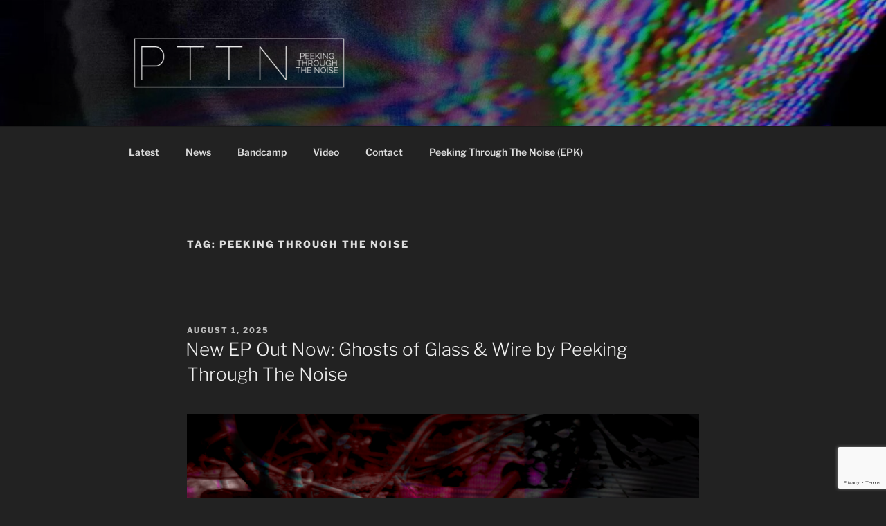

--- FILE ---
content_type: text/html; charset=utf-8
request_url: https://www.google.com/recaptcha/api2/anchor?ar=1&k=6Ldn5JkUAAAAAAxLvVOqo2RoYSmCpUPwDpy2J-Un&co=aHR0cHM6Ly9wdHRuLmJhbmQ6NDQz&hl=en&v=PoyoqOPhxBO7pBk68S4YbpHZ&size=invisible&anchor-ms=20000&execute-ms=30000&cb=lwpcf8t1hcaa
body_size: 48604
content:
<!DOCTYPE HTML><html dir="ltr" lang="en"><head><meta http-equiv="Content-Type" content="text/html; charset=UTF-8">
<meta http-equiv="X-UA-Compatible" content="IE=edge">
<title>reCAPTCHA</title>
<style type="text/css">
/* cyrillic-ext */
@font-face {
  font-family: 'Roboto';
  font-style: normal;
  font-weight: 400;
  font-stretch: 100%;
  src: url(//fonts.gstatic.com/s/roboto/v48/KFO7CnqEu92Fr1ME7kSn66aGLdTylUAMa3GUBHMdazTgWw.woff2) format('woff2');
  unicode-range: U+0460-052F, U+1C80-1C8A, U+20B4, U+2DE0-2DFF, U+A640-A69F, U+FE2E-FE2F;
}
/* cyrillic */
@font-face {
  font-family: 'Roboto';
  font-style: normal;
  font-weight: 400;
  font-stretch: 100%;
  src: url(//fonts.gstatic.com/s/roboto/v48/KFO7CnqEu92Fr1ME7kSn66aGLdTylUAMa3iUBHMdazTgWw.woff2) format('woff2');
  unicode-range: U+0301, U+0400-045F, U+0490-0491, U+04B0-04B1, U+2116;
}
/* greek-ext */
@font-face {
  font-family: 'Roboto';
  font-style: normal;
  font-weight: 400;
  font-stretch: 100%;
  src: url(//fonts.gstatic.com/s/roboto/v48/KFO7CnqEu92Fr1ME7kSn66aGLdTylUAMa3CUBHMdazTgWw.woff2) format('woff2');
  unicode-range: U+1F00-1FFF;
}
/* greek */
@font-face {
  font-family: 'Roboto';
  font-style: normal;
  font-weight: 400;
  font-stretch: 100%;
  src: url(//fonts.gstatic.com/s/roboto/v48/KFO7CnqEu92Fr1ME7kSn66aGLdTylUAMa3-UBHMdazTgWw.woff2) format('woff2');
  unicode-range: U+0370-0377, U+037A-037F, U+0384-038A, U+038C, U+038E-03A1, U+03A3-03FF;
}
/* math */
@font-face {
  font-family: 'Roboto';
  font-style: normal;
  font-weight: 400;
  font-stretch: 100%;
  src: url(//fonts.gstatic.com/s/roboto/v48/KFO7CnqEu92Fr1ME7kSn66aGLdTylUAMawCUBHMdazTgWw.woff2) format('woff2');
  unicode-range: U+0302-0303, U+0305, U+0307-0308, U+0310, U+0312, U+0315, U+031A, U+0326-0327, U+032C, U+032F-0330, U+0332-0333, U+0338, U+033A, U+0346, U+034D, U+0391-03A1, U+03A3-03A9, U+03B1-03C9, U+03D1, U+03D5-03D6, U+03F0-03F1, U+03F4-03F5, U+2016-2017, U+2034-2038, U+203C, U+2040, U+2043, U+2047, U+2050, U+2057, U+205F, U+2070-2071, U+2074-208E, U+2090-209C, U+20D0-20DC, U+20E1, U+20E5-20EF, U+2100-2112, U+2114-2115, U+2117-2121, U+2123-214F, U+2190, U+2192, U+2194-21AE, U+21B0-21E5, U+21F1-21F2, U+21F4-2211, U+2213-2214, U+2216-22FF, U+2308-230B, U+2310, U+2319, U+231C-2321, U+2336-237A, U+237C, U+2395, U+239B-23B7, U+23D0, U+23DC-23E1, U+2474-2475, U+25AF, U+25B3, U+25B7, U+25BD, U+25C1, U+25CA, U+25CC, U+25FB, U+266D-266F, U+27C0-27FF, U+2900-2AFF, U+2B0E-2B11, U+2B30-2B4C, U+2BFE, U+3030, U+FF5B, U+FF5D, U+1D400-1D7FF, U+1EE00-1EEFF;
}
/* symbols */
@font-face {
  font-family: 'Roboto';
  font-style: normal;
  font-weight: 400;
  font-stretch: 100%;
  src: url(//fonts.gstatic.com/s/roboto/v48/KFO7CnqEu92Fr1ME7kSn66aGLdTylUAMaxKUBHMdazTgWw.woff2) format('woff2');
  unicode-range: U+0001-000C, U+000E-001F, U+007F-009F, U+20DD-20E0, U+20E2-20E4, U+2150-218F, U+2190, U+2192, U+2194-2199, U+21AF, U+21E6-21F0, U+21F3, U+2218-2219, U+2299, U+22C4-22C6, U+2300-243F, U+2440-244A, U+2460-24FF, U+25A0-27BF, U+2800-28FF, U+2921-2922, U+2981, U+29BF, U+29EB, U+2B00-2BFF, U+4DC0-4DFF, U+FFF9-FFFB, U+10140-1018E, U+10190-1019C, U+101A0, U+101D0-101FD, U+102E0-102FB, U+10E60-10E7E, U+1D2C0-1D2D3, U+1D2E0-1D37F, U+1F000-1F0FF, U+1F100-1F1AD, U+1F1E6-1F1FF, U+1F30D-1F30F, U+1F315, U+1F31C, U+1F31E, U+1F320-1F32C, U+1F336, U+1F378, U+1F37D, U+1F382, U+1F393-1F39F, U+1F3A7-1F3A8, U+1F3AC-1F3AF, U+1F3C2, U+1F3C4-1F3C6, U+1F3CA-1F3CE, U+1F3D4-1F3E0, U+1F3ED, U+1F3F1-1F3F3, U+1F3F5-1F3F7, U+1F408, U+1F415, U+1F41F, U+1F426, U+1F43F, U+1F441-1F442, U+1F444, U+1F446-1F449, U+1F44C-1F44E, U+1F453, U+1F46A, U+1F47D, U+1F4A3, U+1F4B0, U+1F4B3, U+1F4B9, U+1F4BB, U+1F4BF, U+1F4C8-1F4CB, U+1F4D6, U+1F4DA, U+1F4DF, U+1F4E3-1F4E6, U+1F4EA-1F4ED, U+1F4F7, U+1F4F9-1F4FB, U+1F4FD-1F4FE, U+1F503, U+1F507-1F50B, U+1F50D, U+1F512-1F513, U+1F53E-1F54A, U+1F54F-1F5FA, U+1F610, U+1F650-1F67F, U+1F687, U+1F68D, U+1F691, U+1F694, U+1F698, U+1F6AD, U+1F6B2, U+1F6B9-1F6BA, U+1F6BC, U+1F6C6-1F6CF, U+1F6D3-1F6D7, U+1F6E0-1F6EA, U+1F6F0-1F6F3, U+1F6F7-1F6FC, U+1F700-1F7FF, U+1F800-1F80B, U+1F810-1F847, U+1F850-1F859, U+1F860-1F887, U+1F890-1F8AD, U+1F8B0-1F8BB, U+1F8C0-1F8C1, U+1F900-1F90B, U+1F93B, U+1F946, U+1F984, U+1F996, U+1F9E9, U+1FA00-1FA6F, U+1FA70-1FA7C, U+1FA80-1FA89, U+1FA8F-1FAC6, U+1FACE-1FADC, U+1FADF-1FAE9, U+1FAF0-1FAF8, U+1FB00-1FBFF;
}
/* vietnamese */
@font-face {
  font-family: 'Roboto';
  font-style: normal;
  font-weight: 400;
  font-stretch: 100%;
  src: url(//fonts.gstatic.com/s/roboto/v48/KFO7CnqEu92Fr1ME7kSn66aGLdTylUAMa3OUBHMdazTgWw.woff2) format('woff2');
  unicode-range: U+0102-0103, U+0110-0111, U+0128-0129, U+0168-0169, U+01A0-01A1, U+01AF-01B0, U+0300-0301, U+0303-0304, U+0308-0309, U+0323, U+0329, U+1EA0-1EF9, U+20AB;
}
/* latin-ext */
@font-face {
  font-family: 'Roboto';
  font-style: normal;
  font-weight: 400;
  font-stretch: 100%;
  src: url(//fonts.gstatic.com/s/roboto/v48/KFO7CnqEu92Fr1ME7kSn66aGLdTylUAMa3KUBHMdazTgWw.woff2) format('woff2');
  unicode-range: U+0100-02BA, U+02BD-02C5, U+02C7-02CC, U+02CE-02D7, U+02DD-02FF, U+0304, U+0308, U+0329, U+1D00-1DBF, U+1E00-1E9F, U+1EF2-1EFF, U+2020, U+20A0-20AB, U+20AD-20C0, U+2113, U+2C60-2C7F, U+A720-A7FF;
}
/* latin */
@font-face {
  font-family: 'Roboto';
  font-style: normal;
  font-weight: 400;
  font-stretch: 100%;
  src: url(//fonts.gstatic.com/s/roboto/v48/KFO7CnqEu92Fr1ME7kSn66aGLdTylUAMa3yUBHMdazQ.woff2) format('woff2');
  unicode-range: U+0000-00FF, U+0131, U+0152-0153, U+02BB-02BC, U+02C6, U+02DA, U+02DC, U+0304, U+0308, U+0329, U+2000-206F, U+20AC, U+2122, U+2191, U+2193, U+2212, U+2215, U+FEFF, U+FFFD;
}
/* cyrillic-ext */
@font-face {
  font-family: 'Roboto';
  font-style: normal;
  font-weight: 500;
  font-stretch: 100%;
  src: url(//fonts.gstatic.com/s/roboto/v48/KFO7CnqEu92Fr1ME7kSn66aGLdTylUAMa3GUBHMdazTgWw.woff2) format('woff2');
  unicode-range: U+0460-052F, U+1C80-1C8A, U+20B4, U+2DE0-2DFF, U+A640-A69F, U+FE2E-FE2F;
}
/* cyrillic */
@font-face {
  font-family: 'Roboto';
  font-style: normal;
  font-weight: 500;
  font-stretch: 100%;
  src: url(//fonts.gstatic.com/s/roboto/v48/KFO7CnqEu92Fr1ME7kSn66aGLdTylUAMa3iUBHMdazTgWw.woff2) format('woff2');
  unicode-range: U+0301, U+0400-045F, U+0490-0491, U+04B0-04B1, U+2116;
}
/* greek-ext */
@font-face {
  font-family: 'Roboto';
  font-style: normal;
  font-weight: 500;
  font-stretch: 100%;
  src: url(//fonts.gstatic.com/s/roboto/v48/KFO7CnqEu92Fr1ME7kSn66aGLdTylUAMa3CUBHMdazTgWw.woff2) format('woff2');
  unicode-range: U+1F00-1FFF;
}
/* greek */
@font-face {
  font-family: 'Roboto';
  font-style: normal;
  font-weight: 500;
  font-stretch: 100%;
  src: url(//fonts.gstatic.com/s/roboto/v48/KFO7CnqEu92Fr1ME7kSn66aGLdTylUAMa3-UBHMdazTgWw.woff2) format('woff2');
  unicode-range: U+0370-0377, U+037A-037F, U+0384-038A, U+038C, U+038E-03A1, U+03A3-03FF;
}
/* math */
@font-face {
  font-family: 'Roboto';
  font-style: normal;
  font-weight: 500;
  font-stretch: 100%;
  src: url(//fonts.gstatic.com/s/roboto/v48/KFO7CnqEu92Fr1ME7kSn66aGLdTylUAMawCUBHMdazTgWw.woff2) format('woff2');
  unicode-range: U+0302-0303, U+0305, U+0307-0308, U+0310, U+0312, U+0315, U+031A, U+0326-0327, U+032C, U+032F-0330, U+0332-0333, U+0338, U+033A, U+0346, U+034D, U+0391-03A1, U+03A3-03A9, U+03B1-03C9, U+03D1, U+03D5-03D6, U+03F0-03F1, U+03F4-03F5, U+2016-2017, U+2034-2038, U+203C, U+2040, U+2043, U+2047, U+2050, U+2057, U+205F, U+2070-2071, U+2074-208E, U+2090-209C, U+20D0-20DC, U+20E1, U+20E5-20EF, U+2100-2112, U+2114-2115, U+2117-2121, U+2123-214F, U+2190, U+2192, U+2194-21AE, U+21B0-21E5, U+21F1-21F2, U+21F4-2211, U+2213-2214, U+2216-22FF, U+2308-230B, U+2310, U+2319, U+231C-2321, U+2336-237A, U+237C, U+2395, U+239B-23B7, U+23D0, U+23DC-23E1, U+2474-2475, U+25AF, U+25B3, U+25B7, U+25BD, U+25C1, U+25CA, U+25CC, U+25FB, U+266D-266F, U+27C0-27FF, U+2900-2AFF, U+2B0E-2B11, U+2B30-2B4C, U+2BFE, U+3030, U+FF5B, U+FF5D, U+1D400-1D7FF, U+1EE00-1EEFF;
}
/* symbols */
@font-face {
  font-family: 'Roboto';
  font-style: normal;
  font-weight: 500;
  font-stretch: 100%;
  src: url(//fonts.gstatic.com/s/roboto/v48/KFO7CnqEu92Fr1ME7kSn66aGLdTylUAMaxKUBHMdazTgWw.woff2) format('woff2');
  unicode-range: U+0001-000C, U+000E-001F, U+007F-009F, U+20DD-20E0, U+20E2-20E4, U+2150-218F, U+2190, U+2192, U+2194-2199, U+21AF, U+21E6-21F0, U+21F3, U+2218-2219, U+2299, U+22C4-22C6, U+2300-243F, U+2440-244A, U+2460-24FF, U+25A0-27BF, U+2800-28FF, U+2921-2922, U+2981, U+29BF, U+29EB, U+2B00-2BFF, U+4DC0-4DFF, U+FFF9-FFFB, U+10140-1018E, U+10190-1019C, U+101A0, U+101D0-101FD, U+102E0-102FB, U+10E60-10E7E, U+1D2C0-1D2D3, U+1D2E0-1D37F, U+1F000-1F0FF, U+1F100-1F1AD, U+1F1E6-1F1FF, U+1F30D-1F30F, U+1F315, U+1F31C, U+1F31E, U+1F320-1F32C, U+1F336, U+1F378, U+1F37D, U+1F382, U+1F393-1F39F, U+1F3A7-1F3A8, U+1F3AC-1F3AF, U+1F3C2, U+1F3C4-1F3C6, U+1F3CA-1F3CE, U+1F3D4-1F3E0, U+1F3ED, U+1F3F1-1F3F3, U+1F3F5-1F3F7, U+1F408, U+1F415, U+1F41F, U+1F426, U+1F43F, U+1F441-1F442, U+1F444, U+1F446-1F449, U+1F44C-1F44E, U+1F453, U+1F46A, U+1F47D, U+1F4A3, U+1F4B0, U+1F4B3, U+1F4B9, U+1F4BB, U+1F4BF, U+1F4C8-1F4CB, U+1F4D6, U+1F4DA, U+1F4DF, U+1F4E3-1F4E6, U+1F4EA-1F4ED, U+1F4F7, U+1F4F9-1F4FB, U+1F4FD-1F4FE, U+1F503, U+1F507-1F50B, U+1F50D, U+1F512-1F513, U+1F53E-1F54A, U+1F54F-1F5FA, U+1F610, U+1F650-1F67F, U+1F687, U+1F68D, U+1F691, U+1F694, U+1F698, U+1F6AD, U+1F6B2, U+1F6B9-1F6BA, U+1F6BC, U+1F6C6-1F6CF, U+1F6D3-1F6D7, U+1F6E0-1F6EA, U+1F6F0-1F6F3, U+1F6F7-1F6FC, U+1F700-1F7FF, U+1F800-1F80B, U+1F810-1F847, U+1F850-1F859, U+1F860-1F887, U+1F890-1F8AD, U+1F8B0-1F8BB, U+1F8C0-1F8C1, U+1F900-1F90B, U+1F93B, U+1F946, U+1F984, U+1F996, U+1F9E9, U+1FA00-1FA6F, U+1FA70-1FA7C, U+1FA80-1FA89, U+1FA8F-1FAC6, U+1FACE-1FADC, U+1FADF-1FAE9, U+1FAF0-1FAF8, U+1FB00-1FBFF;
}
/* vietnamese */
@font-face {
  font-family: 'Roboto';
  font-style: normal;
  font-weight: 500;
  font-stretch: 100%;
  src: url(//fonts.gstatic.com/s/roboto/v48/KFO7CnqEu92Fr1ME7kSn66aGLdTylUAMa3OUBHMdazTgWw.woff2) format('woff2');
  unicode-range: U+0102-0103, U+0110-0111, U+0128-0129, U+0168-0169, U+01A0-01A1, U+01AF-01B0, U+0300-0301, U+0303-0304, U+0308-0309, U+0323, U+0329, U+1EA0-1EF9, U+20AB;
}
/* latin-ext */
@font-face {
  font-family: 'Roboto';
  font-style: normal;
  font-weight: 500;
  font-stretch: 100%;
  src: url(//fonts.gstatic.com/s/roboto/v48/KFO7CnqEu92Fr1ME7kSn66aGLdTylUAMa3KUBHMdazTgWw.woff2) format('woff2');
  unicode-range: U+0100-02BA, U+02BD-02C5, U+02C7-02CC, U+02CE-02D7, U+02DD-02FF, U+0304, U+0308, U+0329, U+1D00-1DBF, U+1E00-1E9F, U+1EF2-1EFF, U+2020, U+20A0-20AB, U+20AD-20C0, U+2113, U+2C60-2C7F, U+A720-A7FF;
}
/* latin */
@font-face {
  font-family: 'Roboto';
  font-style: normal;
  font-weight: 500;
  font-stretch: 100%;
  src: url(//fonts.gstatic.com/s/roboto/v48/KFO7CnqEu92Fr1ME7kSn66aGLdTylUAMa3yUBHMdazQ.woff2) format('woff2');
  unicode-range: U+0000-00FF, U+0131, U+0152-0153, U+02BB-02BC, U+02C6, U+02DA, U+02DC, U+0304, U+0308, U+0329, U+2000-206F, U+20AC, U+2122, U+2191, U+2193, U+2212, U+2215, U+FEFF, U+FFFD;
}
/* cyrillic-ext */
@font-face {
  font-family: 'Roboto';
  font-style: normal;
  font-weight: 900;
  font-stretch: 100%;
  src: url(//fonts.gstatic.com/s/roboto/v48/KFO7CnqEu92Fr1ME7kSn66aGLdTylUAMa3GUBHMdazTgWw.woff2) format('woff2');
  unicode-range: U+0460-052F, U+1C80-1C8A, U+20B4, U+2DE0-2DFF, U+A640-A69F, U+FE2E-FE2F;
}
/* cyrillic */
@font-face {
  font-family: 'Roboto';
  font-style: normal;
  font-weight: 900;
  font-stretch: 100%;
  src: url(//fonts.gstatic.com/s/roboto/v48/KFO7CnqEu92Fr1ME7kSn66aGLdTylUAMa3iUBHMdazTgWw.woff2) format('woff2');
  unicode-range: U+0301, U+0400-045F, U+0490-0491, U+04B0-04B1, U+2116;
}
/* greek-ext */
@font-face {
  font-family: 'Roboto';
  font-style: normal;
  font-weight: 900;
  font-stretch: 100%;
  src: url(//fonts.gstatic.com/s/roboto/v48/KFO7CnqEu92Fr1ME7kSn66aGLdTylUAMa3CUBHMdazTgWw.woff2) format('woff2');
  unicode-range: U+1F00-1FFF;
}
/* greek */
@font-face {
  font-family: 'Roboto';
  font-style: normal;
  font-weight: 900;
  font-stretch: 100%;
  src: url(//fonts.gstatic.com/s/roboto/v48/KFO7CnqEu92Fr1ME7kSn66aGLdTylUAMa3-UBHMdazTgWw.woff2) format('woff2');
  unicode-range: U+0370-0377, U+037A-037F, U+0384-038A, U+038C, U+038E-03A1, U+03A3-03FF;
}
/* math */
@font-face {
  font-family: 'Roboto';
  font-style: normal;
  font-weight: 900;
  font-stretch: 100%;
  src: url(//fonts.gstatic.com/s/roboto/v48/KFO7CnqEu92Fr1ME7kSn66aGLdTylUAMawCUBHMdazTgWw.woff2) format('woff2');
  unicode-range: U+0302-0303, U+0305, U+0307-0308, U+0310, U+0312, U+0315, U+031A, U+0326-0327, U+032C, U+032F-0330, U+0332-0333, U+0338, U+033A, U+0346, U+034D, U+0391-03A1, U+03A3-03A9, U+03B1-03C9, U+03D1, U+03D5-03D6, U+03F0-03F1, U+03F4-03F5, U+2016-2017, U+2034-2038, U+203C, U+2040, U+2043, U+2047, U+2050, U+2057, U+205F, U+2070-2071, U+2074-208E, U+2090-209C, U+20D0-20DC, U+20E1, U+20E5-20EF, U+2100-2112, U+2114-2115, U+2117-2121, U+2123-214F, U+2190, U+2192, U+2194-21AE, U+21B0-21E5, U+21F1-21F2, U+21F4-2211, U+2213-2214, U+2216-22FF, U+2308-230B, U+2310, U+2319, U+231C-2321, U+2336-237A, U+237C, U+2395, U+239B-23B7, U+23D0, U+23DC-23E1, U+2474-2475, U+25AF, U+25B3, U+25B7, U+25BD, U+25C1, U+25CA, U+25CC, U+25FB, U+266D-266F, U+27C0-27FF, U+2900-2AFF, U+2B0E-2B11, U+2B30-2B4C, U+2BFE, U+3030, U+FF5B, U+FF5D, U+1D400-1D7FF, U+1EE00-1EEFF;
}
/* symbols */
@font-face {
  font-family: 'Roboto';
  font-style: normal;
  font-weight: 900;
  font-stretch: 100%;
  src: url(//fonts.gstatic.com/s/roboto/v48/KFO7CnqEu92Fr1ME7kSn66aGLdTylUAMaxKUBHMdazTgWw.woff2) format('woff2');
  unicode-range: U+0001-000C, U+000E-001F, U+007F-009F, U+20DD-20E0, U+20E2-20E4, U+2150-218F, U+2190, U+2192, U+2194-2199, U+21AF, U+21E6-21F0, U+21F3, U+2218-2219, U+2299, U+22C4-22C6, U+2300-243F, U+2440-244A, U+2460-24FF, U+25A0-27BF, U+2800-28FF, U+2921-2922, U+2981, U+29BF, U+29EB, U+2B00-2BFF, U+4DC0-4DFF, U+FFF9-FFFB, U+10140-1018E, U+10190-1019C, U+101A0, U+101D0-101FD, U+102E0-102FB, U+10E60-10E7E, U+1D2C0-1D2D3, U+1D2E0-1D37F, U+1F000-1F0FF, U+1F100-1F1AD, U+1F1E6-1F1FF, U+1F30D-1F30F, U+1F315, U+1F31C, U+1F31E, U+1F320-1F32C, U+1F336, U+1F378, U+1F37D, U+1F382, U+1F393-1F39F, U+1F3A7-1F3A8, U+1F3AC-1F3AF, U+1F3C2, U+1F3C4-1F3C6, U+1F3CA-1F3CE, U+1F3D4-1F3E0, U+1F3ED, U+1F3F1-1F3F3, U+1F3F5-1F3F7, U+1F408, U+1F415, U+1F41F, U+1F426, U+1F43F, U+1F441-1F442, U+1F444, U+1F446-1F449, U+1F44C-1F44E, U+1F453, U+1F46A, U+1F47D, U+1F4A3, U+1F4B0, U+1F4B3, U+1F4B9, U+1F4BB, U+1F4BF, U+1F4C8-1F4CB, U+1F4D6, U+1F4DA, U+1F4DF, U+1F4E3-1F4E6, U+1F4EA-1F4ED, U+1F4F7, U+1F4F9-1F4FB, U+1F4FD-1F4FE, U+1F503, U+1F507-1F50B, U+1F50D, U+1F512-1F513, U+1F53E-1F54A, U+1F54F-1F5FA, U+1F610, U+1F650-1F67F, U+1F687, U+1F68D, U+1F691, U+1F694, U+1F698, U+1F6AD, U+1F6B2, U+1F6B9-1F6BA, U+1F6BC, U+1F6C6-1F6CF, U+1F6D3-1F6D7, U+1F6E0-1F6EA, U+1F6F0-1F6F3, U+1F6F7-1F6FC, U+1F700-1F7FF, U+1F800-1F80B, U+1F810-1F847, U+1F850-1F859, U+1F860-1F887, U+1F890-1F8AD, U+1F8B0-1F8BB, U+1F8C0-1F8C1, U+1F900-1F90B, U+1F93B, U+1F946, U+1F984, U+1F996, U+1F9E9, U+1FA00-1FA6F, U+1FA70-1FA7C, U+1FA80-1FA89, U+1FA8F-1FAC6, U+1FACE-1FADC, U+1FADF-1FAE9, U+1FAF0-1FAF8, U+1FB00-1FBFF;
}
/* vietnamese */
@font-face {
  font-family: 'Roboto';
  font-style: normal;
  font-weight: 900;
  font-stretch: 100%;
  src: url(//fonts.gstatic.com/s/roboto/v48/KFO7CnqEu92Fr1ME7kSn66aGLdTylUAMa3OUBHMdazTgWw.woff2) format('woff2');
  unicode-range: U+0102-0103, U+0110-0111, U+0128-0129, U+0168-0169, U+01A0-01A1, U+01AF-01B0, U+0300-0301, U+0303-0304, U+0308-0309, U+0323, U+0329, U+1EA0-1EF9, U+20AB;
}
/* latin-ext */
@font-face {
  font-family: 'Roboto';
  font-style: normal;
  font-weight: 900;
  font-stretch: 100%;
  src: url(//fonts.gstatic.com/s/roboto/v48/KFO7CnqEu92Fr1ME7kSn66aGLdTylUAMa3KUBHMdazTgWw.woff2) format('woff2');
  unicode-range: U+0100-02BA, U+02BD-02C5, U+02C7-02CC, U+02CE-02D7, U+02DD-02FF, U+0304, U+0308, U+0329, U+1D00-1DBF, U+1E00-1E9F, U+1EF2-1EFF, U+2020, U+20A0-20AB, U+20AD-20C0, U+2113, U+2C60-2C7F, U+A720-A7FF;
}
/* latin */
@font-face {
  font-family: 'Roboto';
  font-style: normal;
  font-weight: 900;
  font-stretch: 100%;
  src: url(//fonts.gstatic.com/s/roboto/v48/KFO7CnqEu92Fr1ME7kSn66aGLdTylUAMa3yUBHMdazQ.woff2) format('woff2');
  unicode-range: U+0000-00FF, U+0131, U+0152-0153, U+02BB-02BC, U+02C6, U+02DA, U+02DC, U+0304, U+0308, U+0329, U+2000-206F, U+20AC, U+2122, U+2191, U+2193, U+2212, U+2215, U+FEFF, U+FFFD;
}

</style>
<link rel="stylesheet" type="text/css" href="https://www.gstatic.com/recaptcha/releases/PoyoqOPhxBO7pBk68S4YbpHZ/styles__ltr.css">
<script nonce="QwwTo4dvV6p0X4wXKzBAcA" type="text/javascript">window['__recaptcha_api'] = 'https://www.google.com/recaptcha/api2/';</script>
<script type="text/javascript" src="https://www.gstatic.com/recaptcha/releases/PoyoqOPhxBO7pBk68S4YbpHZ/recaptcha__en.js" nonce="QwwTo4dvV6p0X4wXKzBAcA">
      
    </script></head>
<body><div id="rc-anchor-alert" class="rc-anchor-alert"></div>
<input type="hidden" id="recaptcha-token" value="[base64]">
<script type="text/javascript" nonce="QwwTo4dvV6p0X4wXKzBAcA">
      recaptcha.anchor.Main.init("[\x22ainput\x22,[\x22bgdata\x22,\x22\x22,\[base64]/[base64]/[base64]/[base64]/cjw8ejpyPj4+eil9Y2F0Y2gobCl7dGhyb3cgbDt9fSxIPWZ1bmN0aW9uKHcsdCx6KXtpZih3PT0xOTR8fHc9PTIwOCl0LnZbd10/dC52W3ddLmNvbmNhdCh6KTp0LnZbd109b2Yoeix0KTtlbHNle2lmKHQuYkImJnchPTMxNylyZXR1cm47dz09NjZ8fHc9PTEyMnx8dz09NDcwfHx3PT00NHx8dz09NDE2fHx3PT0zOTd8fHc9PTQyMXx8dz09Njh8fHc9PTcwfHx3PT0xODQ/[base64]/[base64]/[base64]/bmV3IGRbVl0oSlswXSk6cD09Mj9uZXcgZFtWXShKWzBdLEpbMV0pOnA9PTM/bmV3IGRbVl0oSlswXSxKWzFdLEpbMl0pOnA9PTQ/[base64]/[base64]/[base64]/[base64]\x22,\[base64]\\u003d\x22,\x22w4HDlcOQw4tQHBfCqSbDoSNtw5YvSm7CtXzCo8K1w7RuGFYNw53CrcKnw77ChMKeHgUWw5oFwqNlHzFcX8KYWCTDs8O1w7/CtsKCwoLDgsOlwrTCpTvCqsOGCiLCryIJFnZ9wr/DhcOpIsKYCMKcBX/DoMK3w6sRSMKQNHt7XcK2UcK3dSrCmWDDu8ODwpXDjcOAU8OEwo7DlMKOw67Dl30dw6INw7MqI34SbBpJwobDi2DCkE3ChBLDrD3DhXnDvCPDicOOw5I+BVbCkUpJGMO2wqEZwpLDucKXwqwhw6sdJ8OcMcKHwqpZCsK6wqrCp8K5w5dxw4F6w5cWwoZBJcOhwoJEHA/Cs1cDw4rDtAzCiMOhwpU6KkvCvDZ4wrV6wrMpEsORYMOYwpU7w5Zjw4tKwo5sRVLDpBnClT/DrGRsw5HDucK/U8OGw53DvcKrwqLDvsKywrjDtcK4w7bDscOYHUx6a0Z/worCjhpVZsKdMMOQLMKDwpErwqbDvSxAwpUSwo1twoBwaVkBw4gCcnYvFMKnJcOkMlMXw7/[base64]/w4YtfcOWw6DDocOcw4EpIjvCs8ObEMOjwp3DinnDlA0iwo80woNuwqoxI8O2XcKyw4g6Xm/DkmfCu3rCvsO0SzdoWS8Tw4vDv11qDcKpwoBUwpojwo/DnkzDvcOsI8KjV8KVK8OWwos9wogiZHsWPkRlwpEow5QBw7MxQAHDgcKTYcO5w5hWwpvCicK1w4nCtHxEwpLCucKjKMKTwrXCvcK/MU/Ci1DDkcKKwqHDvsKcWcOLEQDCtcK9wo7DuijChcO/FBDCoMKbS30mw6E6w5PDl2DDjVLDjsK8w5kkGVLDv0HDrcKta8O0S8OlfsOnfCDDiFZywpJiccOcFD5BYgRLwrDCgsKWKWvDn8Ouw5nDuMOUVXw7RTrDrcOWWMORURsaCn9qwofCiDh0w7TDqsO5PxY4w7HCn8Kzwqxew6sZw4fCi253w6IzBipGw5/DgcKZwoXCl2XDhR9lWsKlKMOCwp7DtsOjw4A9AXVEZB8de8ODV8KCDcO4FFTCssKIecK2DsKkwobDkyHCsh4/bmkgw57DuMOzCwDCqcKYME7CisKXUwnDohjDgX/DkzrCosKqw7sgw7rCnXp3bm/DrcOSYsKvwo5Oak/CrMKQCjc6wqs6KQYwCkk9w4fCosOswrttwpjClcO5NcObDMKtEjPDn8KXMsOdF8OAw68ncw3CkMOIJcO/I8KwwoZhHjlTwp3DiX12PcODwqjDu8KrwrdZw4fCtg5uOy5DFMKuCMKNw6QywpAuZsKzWkhEwrHCpF/CuVbCjMKGw4XCr8KbwpIZw5JLLMO6woDChMK9cXrCnQ5kwpHDpV8Dw7Maa8O0acKiMx0jwpNPUMOcwq/CjMKjPcOXNcKmwrJ2V2vCv8KyAcK9ecKEMEYcwowaw5YHU8OBwr7Ch8OMwp9VEsK0ejIqw6Uww5fCjWLDscKlw7cawobDh8KQAMKXB8KxQTZDwoQJMgnCisKtNH55w47CpsKnV8ObGT/Cvl/CsjssYcKIEcONEcOtKMKIasO5CcKcw4bCkj/Dg3bDo8KmPGnCol/ClcKaX8KuwpnDicOUw5dOw5rCm08wFEvCssK/w7bDvT/DqcOjwow7C8OINsOBcMKYw6Vrw4vDo1DDtlzCoC/CkiDDrS3DlMOBwrR9w5bCm8OowqtJwppVw7UuwqY9w6bDuMK/RCLCsRvCtRjCrcO0IcOZTcKTIcOHacO6DsKjFRtVXCPCscKPKMO2woMhKzwFI8O3w7dpfsOgO8O/TcK9wq/DocKpwqIEU8KXCDTCqGHDoHHCrT3ChxJ4w5IuQ11dWcKawpvCtH/DtitUw7rCjGzCoMO1RMKawqx/[base64]/[base64]/wqNSGsKTSsOswoTCjnxBw7x+XMKndMOfw5nDhcKJwqF3N8OUwoc/OsKISCViw4/ClcObwofDtDQZRghPEsKCwo7DqxJvwqARQ8OVw7hmbMOzw6fCo194wpw7wo4jwpo8wrfChVnCgsKYJB7CqW/Dl8OAUmbCkcK3TDHCj8OAWRkkw7/CuEbDv8O4EsKyGQ3CtMKlw4rDnMK7w5/DnnQbV3h8T8KCL0hxwpVBY8KCwr9NLnpHw5vCpDkheTp7w5DCkMO2XMOSwrtTw7tYw4clw7jDul58YxZOOSlaMW7Cj8OBbgEnB1rDgkTDthfCncOmJWUTMWApOMKpw5rDkwVjIANvw4rCtsKxYcOSw65UMcO+OVBOIF3Cm8O9EgzCiGQ6d8KYw5HCpcKAKMKFL8ODJy/DlsO4wqDChwzDkko+F8KJwr/CrsOXw5hewpszw5vCjxLDpS5pLMO0wqvCq8KNBgp3UMKKw4YJw7fCp3/CpMO6V20SwokPwpVoEMKIVBFPZ8OgCsK8w7vCmyc3wpFww7LCnH8nwrt8wr7DpcKRJMKEw4nDk3Zpw6NBahIswrrCvsOlwr/DlcKdW0XDpWfCisKSZhotOUDDjsK6AMKAUjVEARwcO1bDlMO4KHUuJnR+w7vDli7Dh8OWw5xpw7/DokAmw69NwqxQe1XCv8K6F8KpwrnCgMOeKsO5ScOEbTd6Jzw7DBl/wovCkGLCv1kFOCLDpsKNY17Dl8KlTTTClx0vFcKNWCjCmsK5worDrmopVcKsYsOVwrsdwo/CvsOiPGImw7zCmcKxwrMlR3jCoMKuw4MQw5DCiMOuecOraRcLwqDCp8OkwrJ4wqbCmwjDkx4KKMKzw7ERQWQsT8OQQsOIw5XCicK0w6PCtMOuw7ZMwobDtsOdXsOrU8OeNy/Dt8Opwq9vw6ZSwroHHhvCpQHDtxdUNcOqL1rDvsKrEsKfQVbCmcO1HMO6fVXDgcOkPyrDsg3DrMOMOMKxNh/[base64]/DpcKNI8K/w5nDuE/[base64]/[base64]/Do8KHwoNQwowIw4ADMcOZwpNud8KdwoUVw4B1PsKzwqdhw6DCighGwo/[base64]/[base64]/Cm8O3J8OwMWHDt3hgwqnDssKpb8KCwqDCuMOZw7vDqlcpw4LClhkzwplSwrVqwqDCv8OpAjXDtUhKagckZDFgM8O9woNyW8OSw4o5w5nCuMKlQcKJw64sTAIbw7wZZ01Nw4FsDMOUAw8bwpDDu8KOwp0EeMOqWcO+w7nDhMKpwrJ/wqDDpsK1BMKgwo/Cp2jCgwg3DcOmE0bCpT/CtwQjTU7CsMOMw7Y9wpoJXMOaTHDCg8OtwpHCgcORWwLCtMOMwqEHwrhKOGV0F8OZcSFZwo7ChsKibBQnG2Z9HsOIF8O2T1TCiTgac8KHFcOER3A8w4fDn8KRaMOaw5pyRUHDvG9LYV/DhsOTw4vDiBjCtiTDk0HChMOzNR9YfsKLbxtBw44pwrXCo8K9JsKBEMO4AQ9ew7XCqEklYMK2w7jCscOadcK9w4HClMOkQ34ePsOhPcODw63Ck2nDjMKHXUTCnsOITS/DqcOvagpuw4dNw799woDCqFHCqsONw5FiJcO5C8KIbcKhGcO7H8O4OcKoIcKKwocmwp8AwoQWwqpKeMK2Il/ClsK2NxgWUkIeCsOHS8KQM8KXwqxLRkvCmnzCq1zDhsK8w7grTjDDkMKNwrbCoMOkw4jCr8O7w5VUcsK5YjwmworDhMOHZxbCrnQ2Y8KWGTbDmsOOwrI4DMOhwrw6w4bDtMO/[base64]/XlYgH8KeRzgRwprDhxHCn8KbPnLCocOFCcOOwo/CnMODw5TCjsKnwqXClRcfwr0/fMKjw4wbw6pewqTCnBnDl8O/cCLCjcOMdHbDmsO8UGFiLMOzR8K3w5DDvcK2w7PDsU5PHHLDlcO/w6B4worCgVzCnMK+w6vDosOowq43wqfDq8KVQAbDnAZfBgnDiDZ9w7ZaIBfDnxHCu8KXeTjCp8KMwopdcihVL8KLI8OMw6/CisKJwqXCnhMYEnbCiMOiA8KlwokdT2/CgsKGwpfDhwQJdj3DjsOocMKLwrLCgw9Zw6hbwr7CtsKyUcO2w47DmlbCvSZcw7vDpDcQwp/Dn8Ktw6bCvsKWacKGwrnCgEXDsG/[base64]/NTbDj8KpEjQWw5bDs1PCrjvCrcKGwqDCisKiTS7DjxPCvGEyREvCuAHCnDLCocK1DkrDn8O3w5TDnS8ow5JPwrLDkSfCocKgQcK1wo3DhcK5wpDDsC08w6/Coj8tw7/DrMO2w5fCkX08wq7Cni/Co8KoHcKSwp/CvUk2wqV6Y0XCmcKbwpMvwrh7BEZyw7bDomRzwr8+wqXDpBE1Hkh5w6c+wo7Cj1s4w5RLw6XDmkXDhMOSOsOOw4XDnsKlJcOqw4khbMK6wpowwqYfw5/[base64]/Dq8OSw5vCuQl3wqkqZ3Qkw5Q0wqFUwrzCpk3Cjllrw7YsbDbCk8K4w73Cv8OBawl9S8OIFFM+wohOR8K2W8K3XMKcwrE/w6DDucKYw7Nzw5B1SsKkw6PCllXDjh5Bw4HCpcO1ZsK8wrtvUkjCqFvCo8KILcO/OsK1GwbCplYTSMKkw4XCmMK7wohTw5TClMK2AsO4EHVHFMKgSBpvdCPCmcKDw6N3wqPCqTnCqsKER8O7woIETMKYwpXCvsK6RXTDkEPCscOhdsOww6zChD/CjhRUKMOAIcK1wrPDizLCh8K8w4PCqsOWw5gqLGXCgMKCODI/acK/[base64]/DlVrCiMOCw7HDn8Ogw79CcEQ9wpXCpxfDqcKNYCBwdMOzSTlnw67Dm8Ovw6HDnCtpwpwTw7RVwrPDv8KOCEgvw7bDrcOYBMOFw5FuKDXDs8OnJwclw4BEH8KJwoXDjR/CtmvChMKbQlXDlMKiw7HDgMO/NWTCicOdwoYmbUPCgMOiwq1ewpzCiG58T1zDjC3CuMO3cgXCh8Kkd190H8KrI8KeecOSwosIwq3CnjdzBsKAHcOzGsKVH8OiBAHCq0XDvlXDtMKmG8O5IsKdw5FnUMKse8Oswrcnwok/C0wMR8KdKivCtcKdwpLDnMK8w5jCsMOAP8KITMONa8OPO8Opw5Bbwp3CsTvCsH1Xcn7CtMOMQ2XDpQouXGTCiEEbwpYOJMKLVFLCjTlkwocFwofClj7DkcOpw49Sw5RwwoMbfSnCrMKVwql/BmR/[base64]/Cq8Oqw77CkU/CqgbDrMOBSBJLOsO0wptTwoPDoEVuw71Fwq4kEcKUw68/[base64]/w57Dt8OQQkVBw75QGsOUTUXDgsKqw4dfDsK1Y3jDh8KRBcKCdFklbcKlEy8fBgwvwqjDncOfKMKLwpdZah3Co2TCmcKyTD4EwqQkXcKndhPDtsOtX0VlwpXDvcKXfBB7C8K/[base64]/Dl23DpMO6acKnWcODHRgEw6USP10rwr8IwpXCr8O4wp1vawTDucOrwrvClEPCrcOBw79MesOcwoJtG8OgWiLCuyFfwrIqDG/CpSvCizfCmMOLHcK9CEjDjsOpwpHDumhYwpvCiMOyw4nDpcOcVcK9elwID8K2wrhtBjXDpkjCsEDDjcOsMFk0wrV1ZwNFecKhwpfCmsKualLCsy02YAgEJlnDt3kkEQDDmXjDtyx5MF3Cn8KCwr/DksKgwqDChU08w73CvsKGwrs0BMOSe8KJw5Bfw6Qqw5DDgMOnwo10ImFHf8KSSiAew7xdw4BtbAkLaFTCni7CocKFwp5wPi0zwprCsMOKw65sw6XDncOswr0eSMOqGWDDlCg/U3bDiknDosK/wo4qwrZeBSNywpXCviJmHXkKeMKLw6TClQjCisOkWsOHBzp7Y1nCpH7Ds8Ofw67Cu27DlsKpHsOzw4kSwr3CqcOQw6JDSMOgH8OKwrDCkThtDgLCnCDCokHDjMKQeMKsNCgkw75aIFHDtMK8MMKEw4odwqYTw7wFwr3Dm8KCwrHDv38KDn/DlsO1w6XDqMOKw7nDmy1iwosNw57DqCfCusOef8K3wq7CkMOdR8OIVSQ7TcOrw4/DiFbDo8OrfsKgw699wrE5wrDDjMOFw4PDsCbCmsKWKcOrwr7CpcKzRsKnw4oQw6YYw5BkM8KQwqBxw68IfEXDsGLDt8OCDsOIw5jDsBPDoSpCLn/DscOlwq/[base64]/DtBXCnsOBw4lFw54vI8O2wq5Mw4VTwoPDt8ORw7JpMlkpwqjDtMK9Z8KNQQzCnChzwrzChcO2wrAdChhww5vDosOQXhNdwqfDhcKnU8O9w6/DkH0kcEXCvcKNYsKyw4vDmCXCi8Okw6DCqsOOXwNJZsKawol2woXChcKfwrrCpTLDlsKgwrE/VMOnwqNnGMK8wp1rN8O1A8Kbw7heNsKpCsOmwqnDnF0dwrdawp8NwrsYPMOSw4VSw4Y4w4Bewp/[base64]/CqkbDqEUXfcKmw6HCjcOSwqLDiQHDlMOkw5HDqk7CsAJNwqAfw70QwoA0w7HDrcKuw4/[base64]/ScKuw7FJw7Eawo7Clwhbw77Ci3wYwobCsDExGSVnbSJeZDpUw5UrVcKvbcKEJzLCv3DCscKKw4kWbC/DtEt5w7XChsKVwofCpcKEw6zCqsOjw7Uswq7CgjrCjcO1b8Ojwosww7MAw48NJcO3SBLDmTBZw5HCqcOhSlvChhNMwrgqBsOSw4PDu2fCvsKqVQLDlcKaXE/[base64]/CsMOHA1VhTmPCj3NTw7xJwoI0w7PCnnp9L8K/[base64]/w7Vrw7HDhsOfwpRCN8KEwrxow6DCpMO2ekLCgAfDscOgwq5/DiTCg8OvFVDDnMOZYsKoTgNKXcKOwoLCrcKxGnXDuMOLwpcmaXvDtcO3DhLCsMO7dwfDpMKxwqJAwrPDrlbDvAddw4U+LMOUwoxrw68gAsOjYm4hR2xrTMOlFVM1UsKzw5ojfWLDnknCpFYHdxJBw63CvMO3XsKZw7huAcO/[base64]/TcKuHmfCs8OrXSNzwpMIZsKNNMOMwrkOw5wDGcO8w6N6w5kVw73DhsO5IDUnDMOYSwzCjXPCr8OWwoxRwp0XwqUbw5bCtsO9w4DCi2TDj1XDrsOCTMKzBxtSSn/DiD/Dt8KKH191bDx0CX/CpxtPel8uw6TClcKlCsOBBE81w6HDh1zDu1LCp8Oow4HClhA2RsOSwrUFdMKLWAPCqnvCgsKmw7dWwp/DqV/CpMKCWG8+w7zCgsOEOsOJSsOGwqfCiEXCkTF2cxnCnMOBwoLDkcKQQXrDq8OtwrrCuWRhGm3Dr8OSRsKNO3PCuMO2HsOraVfCkcO1XsKLeVfCmMKEC8OOwq8lwqxgwpDCkcOAIcOmw7kKw5xyWm/[base64]/CocKaZSHCr8OiWW1sdy0fw4d/AFXDtMOvT8K3wrxlwojDrMKFQW7DvGV0VSdLBMKLw5jDjlLCqMORwp8cUXgzwpktNsOMdsK1wq9JeHwuW8KPwpYtMnVcC1LDnwHDpMKKM8Ogw7xbw5t+Y8O+w6EbDsOIwpxaFG7DssK7b8KTw5jCkcORw7HCqSnDicOhw6lVOcOpWMKJai/CqxTCpMODB2jDg8OZCsKQORvDv8KSN0Q6w7XDs8OMP8KHEh/DpS3Ch8KcwqzDtH8lY14pwpcowockwo/DoHrDicONw6zDnxRRGjdAw4wPLjBlZxzCusKILsKkKhIyBR/DjcKLfH7CoMKIWXvCucKDK8O0wqUZwpI8ZgvCnsKEwoXClMOuwqPCv8K9w4bDhMKGwpjCrMOpVMOETwnDkyjCvsOJXcKmwpwHTA9lDTTDnC0YaSfCrzE/w40WPVJZDsKmwoDCsMO+wo3DuErDqCfDn2AhYMKWcMKawp4PDE/Cug59w7glw5rCpxRtwqTCk3TDn3pecTPDsDvDgjliw5AxSMKbCMKmD2/[base64]/DlFhRb8KOw6koFcOHwrx8RcKCwq3CjGkWAlB2PxMDB8Khw7TDi8KQfcKYw7Rjw4DCpDjCuSh2w5HChVrCqcKZwoA/wpnDl0PClXVNwrwiw4jDjCQhwrgtw7zCik3Cq3R3N10FTz5Kw5PClcKRGMO2ZQQFOMO/wqfCtMOgw5XCnMOlwo8HAy/DoQUnw68YTMKYwpLCmX/DkMK1w78Cw6HCocKzXAfCgcO0wrLDqzZ7MHfCrsK7w6FcB2NxZMO5w6TCq8OnL1cywrfCgMOHw6fCh8KrwphsMMO2Z8O4w6sSw6/Cu09wUiJOG8O6X0bCscOUK19yw6vCisKFw7t4HjXCnQvCgMOjJMOOeSXCnj8Ew6Q9C3PDpMKORMKOWUEgVcK3MTJjwo4twoTCucOHSE/Cvl4Dwr/CssOKwrwawqzDkcOWwrvDuWDDsCFFwoTDpcO4w4Y3WmJ5w51Uw4V5w5PCjnN9XV/CkHjDvW1zOiwaMsO4Z2YPw4FMWwlhbSrDlnsLw4nDhMKTw657HkrDuVIlwq84w53Ctj9KT8KaZxlbwrB2EcOEw5Iaw6/CskQvw7HDp8KZHiTDq1jDpURBw5MOJMKnwpkpwpnCicKuw5XDogcaRMOBecKtPjfCr1DDmcOUwog4SMOxwrcvFMO/[base64]/Cu8Kyw44cb37ChMKaw6pNHMOJw7XDjV3CjFRnw7dywo8PwrLDllZvw7DCr0bDtcOcGFUQbjc/[base64]/[base64]/wo/DikjCpcK2w6YVw6jCm2zDqBZOSzFZBTfDmcKzwrZ4wo/DoybDvMOowoEcw4zDtMKSDcK5KsOfOTTCijUiwq3DsMOlw4vDs8KrLMOnNXxAwq1QRnTCksOlw6xSwp3DuCrDt1fDn8KKXcOzw45cw4tGZWbCkG3DvRBxURTCl3/DmMKGRAfCjHAhw4fCu8O0wqfCiEV2wr1/CnnDnDBVw6PCkMOsLMOVPgY7ChrCiX7CusK6wr7Dj8Ojw47DssKKwq4nw6DCksOAARUSwpJRwqTCqnPDjcK9w5d9R8Obw4sdI8KPw49Qw4YKJlDDg8KNWsOkT8KAwqrDtcOWwr1GfGcow4HDoGAYS3rCi8OJHhFsw4rDoMK/[base64]/w6Fdwq59ThfDuwxmwqAIdcOdwqYACsOzwoojw5p1RsKsUS0aCsK5OMO7dGAAwrN9I1XDhMOWLcKTw5bCqzrDkEjCo8Ohw7DDrHJvWMOmw6LCjMOnfMOMw6lTwq/[base64]/Cm3pdw5hbw4NAUF5xw4LCgMKCS0JTwplww7tvw47DpxrCp3vDnsKeZCbCtH7DnMKjAsO/w7wmWMO2JjvDkMODw5fDolrCqWPDsThNwobCiXPCssORZsOVVD9iEWzCkcKewppnw6hAw7RGw47DlsKLc8KUXMKrwoVZdyRwVMOYT14Qwo8GAkIpwqAVw7wxUVo8JVsMwp7DlgXCmVTDlcOowpoFw63DhTXDhcOlc1vDtR5QwrvDvBZBZy/[base64]/[base64]/[base64]/DqnjCiMOwwoZCw7XDssOpNcKcwrUIwrnCoztrwpbChG/[base64]/DgVbCjMKRw5/DpBzCg8OCNGjDk1o1w5N0w6LCilLDgsKBwoPCmsKwe1kAK8OqDVE4w6/[base64]/dijDicOhwpc3XcKMw5LClHbCosOaPsKCJ8KKw5/DrRTCm8OXdsKOw7TDrBYMwpN/LMKHwpPDtRh7woUzwqbCmHfCsCELw7DCqWnDnF4tLcKtfjnDu289GcK6FjEWG8KDMsKSflTCv17DmMOMZGdnw7l8wpEpHcK2w6XDu8OeQ3fCscKIwrcaw4t2wqVGYwXDt8OYwqECwr/DuivCuw7CicOxM8O5SBJ7UxxMw6TDmzQcw5zDvsKowqDDqhxpBFLDucOXFsKLwp5iSGIac8KSacOFKj45S2XDvcOlSG9+wo5kwpQqBMKFw7/Dt8OvScKsw4QWFcKawqLCuTvDlR54GUFWLcKuwq8Uw55EUVMRwqDDnEjCjcOhP8OAXx/[base64]/WFwhBXXChMKBCsKPw7TCmFbDhcOOwoPCgMK6wrrDqSs/B2HCjVXCt28VWRFJwpV1T8KaFk9cwoPCphDCtmPChMK8WsKuwpcWZMOywrzClWfDoyAgw7fCvMK/eGgEwpPCqmZnd8KyDlfDgMO5Y8O3woUcw5QZwocZw5jCtjzCgsKjw5cDw5LDi8KcwpFTUxvCswrChMOFw7Vlw7fCq2fCuMOHwqDCviFHccK0woxlw5Aqw7N2TXbDuTFTXSDDsMO3wq7CoENgwqcRw7chwqrCvMOxKsKZJnvDqsO6w6/Dl8KvGsKHTyHDgyxMdsKzBUxqw7vCjVzDhcORwrpwKD9bw7kbw7TDicO7wrLDmcOyw68HccO2w7dowrHCscOuMsKuwpURaXfDnDfCkMOWw7/DhCMpw69aV8Okw6bDqMO2AMKfw5V/w6TDs1QHJXE/OmtoJX/CvsKLwrlXXjXDpsOTA13CqmZmw7LCm8ObwrbClsKCSiQheRdoaXQFa0nDk8OXIQgewpjDkRPCqcO3FH9Pw6IIwpVbwojCl8KPw4V/QVwULcOdfjcUw6ACW8KpAwXCjsOFw7Bmwp/Do8ONRcK0w67CqWbDvGFSw5HDssO9w6/Cs0nDssOOw4LCuMO3MsKSAMKZV8ObwpnDtsOfNsKjw5fCv8KNwqd/[base64]/ek7DgF9gwp7ChyUow5bDkC7CqMOkUsKaw4Ejw7d5wqIxwo5XwpxBw43CkjEuDMOWb8OPBgjCgWzCjTs6RzQJwpw4w4EKw4ZAw6Nqw6jCn8KcUMKJwq7CmDppw4szwr7CnyUVwrVFw4/CssOrFjPCnwJsKsOcwoh/w64iw7jCiHvCpMKqwr8dCENzwpw+w61AwqIUUVIAwpPDh8KBMcO2wr/CvVsWw6IjfAo3w6rClsK3wrJ/[base64]/w4VgbEfCisO1eD7CjsOpH8KoeTTCkMKoNRQ4IsOdTm3CocOsQsK/wr3DggxSwpPDim4lK8KjHsO9Qn5yw6vCiG1RwqZbD1I9bXBIBcORXGY3wqsKw6fCklAuLTfDriTCtsOqUWIkw7YuwqRcOcOBFW5FwoLDjcKew6Nvw47DiG/[base64]/Cl8ObwpfDgEXDtcKaw6/DnHQINBcpbTRHMMKBAxc2SwxSKi7Cmm7CnWZQwpTDmBNgY8OMw4Y7w6PCjB/DsCfDn8KPwo87A30macO8ahjDncOVKDLCgMOAwopxw60ZHsOawolDAMOANS4gQMKVwpDDjBs7w5DCmUrCvmvCoUPCn8Orw5RKwonCjR3DkDlfw50fwozDqsOMwoIiUXTDsMKqdhNwaGNvwr11NTHCqMK/fcOEHTxFwpAyw6JqI8KaFsOOw7/DjcOfw4TDngx/bcK6JyXCg2BXTC4bwrY8HmkJV8KyOGZfE2FPf1NhSQdsBMO0BC5ZwobDiG/[base64]/CiB/CsznChMOSesOKYMKFwoU8wowMEMKLwpoOS8KwwqkJw43DsjnDi1R1KjnDniF9JMKkwr/[base64]/[base64]/[base64]/ZcKoUlAewo/Dp8OVwqwBA8OMZlXDlsO3w63CgHIyTsO2woYVw5EBwrHCnj4RTcKswqFUQ8O8wrdVCHFUw6vChsOZK8KKw5TDs8K+DMKmISrDscOwwoVKwqLDnMKqw77DkcK9AcOvPQZ7w7IcYcKoQsO0byEkwpEvPy/DnmY0ZHgLw5jCq8K7wp5ZwpbDssO9RjTCpCfCvsKiE8Ovw4jCqm7CicO5MMOpB8KSZXd0wqQPfcKPKMOzEcKrwrDDiBfDosKTw6IsIcKqFVrDpgZ7wp4ODMOLAyJJSMKKwrZ7fG3Cv2TDt3XCqAHCp0Fswosiw6/Drh3CoiQqwrNcw5XCqjPDncKmVhvCrHXCiMO+woDDusONGiHDlsO6w7s/wqbDu8K8w4TDqzRMEjMYw7ZTw6AwLwbCugMlw4bChMOdMgw+LcKawoLCrl8+wr5eAMOtwrINHm3CtXXDh8KTUcKIThE+KMKTwrwBw5zCggtMCSMoCHFxw7TDhlQ8w7gFwolZYH3DscORwpzCowUUR8KJEcKjwq0APn5lwqMXBsKxfMK9eHBRFB/Di8KDwpvCvMKMe8Ofw4vCgi8jwqLDk8KTRsKHwpdZwobDgEcGwrbCmcOGesOINMKFwrTCjsKhGsORwrBawrrCs8KIdDALwrTCnkFVw4JcN1xDwqvCqjDCvUTDk8OwQwrCsMOwXWlLUQgCwq4sKDNSeMOzUnR/MEkcCwBgN8O1K8OuA8KsI8K0woYZM8OkAcONSm/Dj8OnByzChRPDicOPa8OHSnoQa8KEdRLCpMOYZ8Odw7otYMOpLh3DqyE7FsODwpLDmlfChsKpAANZWCnCmG5hw6lOJ8Ksw6rDlx9NwrQZwpLDhAbCm3bCqXnDqcKIwrNeEsKNJcKXw6Vbwo3DpxLDiMKSw7rDtMOfA8KmXMOHGAY3wqfDqSjCgQzDvWVww4Vfw5/CkcOSwq1PEcKUA8OOw6fDp8O0TsKvwqLChFzCq0DCuAnChEAtw4F2UcKzw5lhZ0Yyw6TDgGJDBxbDjQDCisOsc2VRw4jCig/Dhmg7w61IworCj8OywoJ5WcKbfcKRUsO1w6o2wrbCvUUPAMKWG8O/w6XDnMKrw5LDoMO0UcOzw5fDh8OSwpDCjcKbw6hCwqxuaHg+LcO1woDCmMO/LBNSSVdFw4oNPmbCt8OFIcKHw77CvMO4wrrDj8OKTMKUGhLDsMOSA8KNG37DscKewqkkwozDmMOvwrXDmDbCii/Dl8K3WH3Dq1TDrQxjwrXCk8K2w7kywojDisOQBMKFwrjCs8KkwqJ3aMKPwpvDmDzDvmTDtxnCghzDo8OpDcK5wofCk8OJwpvCncOZw7nDjjTCv8OCOMKLawDClsK2NMKgw4cXIR9VCcOcTsKldjwmeVzCn8Khwo3CoMOvw50uw4IiDCvDnnLDqk/DusO1wpnDnlMfw6JsUTMEw7PDqirDnS5jI1zDtBhww7/ChwLDr8K4wqfCsS3CvMOvwrpBwpcmwqUawofDksOVw57CsR5oVi1IVRU8wpvDncODwoLCocKKw5fDm3nCmRcHbCBVHsKVJWXDr3QTw6fDgMKkdsOawrwaQsKJwqHCssOKw5chw7zCvMONw6TDs8KmfcK4WyvCncK+w7bCuXnDizbDusOxwpLDvSV1wogZw65/wpLDoMOLXwppbgHDkcKiFTLCssOpw4DCgkxsw7rDiXHDl8K4wrrCuk7CuS0qRgAwwpHCtRzCrkN7CsOIwoctChzDphcPeMOLw4nDiE1JwoHCt8OndRLCu1fDg8KRZ8OhZ2XDosOHFjMGXWgDa0tMwozCslHCiT9Cw7LCiSDCmUpeG8KFwrrDtF/DgWYrw5LDg8OSFh/Cv8K8U8OIPE0UbzvCpCxowrwkwprDthvDiQQCwpPDkMK2QsKuN8Krw7fDs8Osw51KWcO+NMKUfy/[base64]/[base64]/wqzDu3YAwoXDtcKTw5ldw5FzNlDClcKVbcOQw5N6FcK/w4dUaSjDp8OWIMOoYMOuWzHCvGvCnijDhEnCmMO5JcKSNcKSJX/DoyTDjRrDrMOfwpXCscKFw58QTcO6w5FGOCTDg3bCnEPCrnjDrAgVc1XDqsO6w47DvsKbwoDCmWRtdXPCi1tuUMK/w5jCnsKswoTCkiLDnwoyRUsOC0VkQQnCnk7CkMKewqHCicK8V8O5wrXDo8O4JWLDjU/DqEzDkMOwCsOZwoTDgsKewrTDpcKYGwAQwrxSw4PChQpcwrfCosO2w6ABw7xQwr/CqMOecjfDsA/[base64]/cGh2bMK3wprDsA/CrCAsw6k2wrDDp8Kuw44ufsOIwq5Hw5MOdBIOw7M0EmwCwqvDoCHCh8KZEsOZJ8KiJGkyAj5FwpDDjcOrw6VddcOCwoAHw4Q/[base64]/[base64]/[base64]/[base64]/T1/DnCsrw7/[base64]/CpjthJTIMbMOJRFnDtcOBH2fCmX49MnxHw5AmwqXCrQwiwrIXLz/CngNUw4bDuAF5w63Dq2/DgA8GOsK3w4HDv3VvwrHDtGxFw6FGO8K/csKldcK4D8KDLMOPO05aw4Zew5rDoBYhJx4fwovCtsKwFRhdwqjCu1wCwrlpw5zCkCvDohrCpBvDosOESsK6w7s8wowTw60GCsOcwpDCl20vfcObQUTDjHbDgcKhekDDtmRYaWMwWsKrFwUlwp4qwrrDmE1Mw6bDp8K7w4fChho/I8KOwqnDucOjwp9Iwr4hJloSTgjCoBfDo3LDlWTCvsOHQsK6wpvCrh/CuGRew4oxK8OtL3zCscOfw6XDl8KAdsKuSB5rwq5Hwow4w6hEwrkHC8KqVgR9Fwl1asO6DkPCgMKyw5RawrXDli9qwoICw6MSw5l+TG4RYVtqKcOIZVDCpzPDtsKdflJ7wr7DkcO0w4ECwq/Ds04Ebxo2w7jCicKZFMOnbMKNw4h4CWHCpBXDiHVkw698LMKwwo3DgMKlKMOkYX7DhsOfYcOlPcKAF23CjcO0w6vDoxvCqlZZwpJrV8K9wpBGw7bClMOpEEPDm8OrwphLETRBw4tlaE4Tw4NmNsORwpPDrcKvbnA/SRvDpsKnwprDunbCnMKdZ8KrdUnDisKMMRXCqAJEFRFOdMOQwqjDv8Khw6jDjwAcIcKKe1DCjEojwottw6XClcKQDwNhOsKPe8O/dBTDlD3DiMOeHlV/[base64]/DvsO2wq/[base64]/woJbX3bDkm7DhVzDkQkCdgA/YMKzL8KOw4QKMRHDnsOtwrPCqMKgHUrDlSTCicOxMMOKPw7CnsK8w6ggw5wXwqrDt3sPwo/Csx3Do8KiwrNqERljwqtwwr3Dj8OJRTnDjRbCs8K7csOMfUB4wo/DhgbCrywpWMObw7xyRsO8XHBKwoQeVMO3e8KRQcOTVlQiw551wpjCscOdw6fDsMOkwqMbw5jDhcKIHsOZb8OTcyfChWvDllvCuF0PwqzDs8Opw6EAwpbCpcKoCMOkwrt0w4/CgMKiwq7Dh8KAwpDCuVLCmCnCgmJiKsKPLsOEXyNqwqZVwq1wwrnCu8OyPkDCq39sOsOfAwzDlQJTD8OOwo3DncO/wrzCiMKAKG3DhMOiw5Ygw6nCjFbDlC5qwrvDniBnwovDmcO7B8KLwrLDtcOBFgohw4zCtkJ7bsOWwowNR8OMw6ofXVN2JcOWW8KtSmzCpxZ3wppzw7DDuMKQwrQgZcOhw6HCp8OZwr/DhV7Do1gowrPCvsKUwoHDqMO8UsO9wqF7BFNtVcOYw6/[base64]/[base64]/CqglnwqsmbcKxBMK7B8KuWVkawpwdwqVKw4Y+w7J6w4bDsy0iSHY6HMKqw596cMOYwr7Dl8OiPcKvw6DCpVRKBsOKRMKjVGLCrT95woZtw7/CukJzUQZAw67CmGZywrhdQMOHHcOFRiADImNsw77CrSNbwonDvxTChm/DvsO1cW/CmQxeRsOwwrJVw4gAXcOkCRJbe8OxcsObw4AVw4ZsCE56KMOjw6XCs8KyOsKFG2zDucKHK8OPwpvDsMO0w4lLw4/DhcOmwpdWJxwEwp7DhsOSUnTDqcOCQ8O+wr8re8OKUldfRDXDhMOrUsKAwqHChsOiYHfChDjDm3HCjC9zQcOVP8OPwo7Do8OYwq9GwqxRXmgkGMKVwo8DOcOkTknCp8OzdkDDuG4aHkB/NHrCksKPwqYHVgPCucKNY0TDvh3CtMOXw5NdAsKBwqvCu8KjP8OUX3nDgcKWwpAWwozDisK2w5DDowHCmkwZwpoTwoAnwpbCjcK1wrLDl8O/ZMKdbsO8w79GwpvDoMKIwogNw4DCnCsdJcKBGsKfSUTCt8K/M03ClMO3w48cw5N/w5YlF8OSdsK2w4EWw4nCoSrDk8KNwonCmcO4E2cxw6Q1ccKfXMKAWMKOSsOlah3CpxExwq/DlsOLwpjCu056a8K3XWATfcOJw4ZTw4xlE2LCixBBw4JZw4PDkMK+w7EXE8OiworCpcOIAljCkcKgw4YSw6x2w6AyJcOuw5VCw4V9LC7DojbCl8K/w7UFw64iw5nCjcKPfMKGFSrDuMOaXMObAH3CmsKKJSLDgXR7TR3DugHDhhMiWcOEMcKWwr7Ds8O+R8OpwqMTw4EEUGM4wpciw4LCmsOqZ8Kjw7wTwrA/EsKTwqfDh8OAwrYLD8Kuwrl/wrXCkxLCqsKzw6HClMKmwoJmacKHR8K/woPDniLCpsKJwoE/Ggsjb2rCucK+UG4ILsOCeV/CjcOjwpTDrxovwozDpXDCrHHCokhVCsKGwobCsFRLw5bCryxqw4HCnl/DhcOXKmIxw5nDusKQw73DjX3Dr8OvAsKMSAALFjt1Y8OdwojCl2lNWBXDn8Oqwr3Dp8KLacKlwqFDSxXDqsOdb3EbwqjCu8Oew4tswqZdw6TChMO1c28FUcOhCMOqw4/CmsOvQMK0w6EDIsKOwqLCiiN/VcKoasONE8O6dcKDMybCtMKNXVtvZQBIwrZqHSJeOsK6wp9GXiZiw4Iww4fClATCrGUHwp5CXzrCscK/[base64]/DrMK4w5nDsCMJd8Klw7FWIEnDsxYyWsOcdsObwpJRw6V0w6NHwprDmcOREcORc8KPwpTDuW3DlXkmwpPChcKxHcOsE8Oic8OHF8OKJsK8dcOcZw1vX8OrCEFqGWcVw7JGKcOtworCocOEwrjDg1PDggHCrcOlS8K8Pm5ywpBlDjYqXMKAw71aQMOSw4/ChcK/KWMMBsK1wpnChBFqwq/Cs1rCoTAewrFwLAhrw6DDjGpaTnHCsi4ww6bCqyTCvVYDw6lKOcOXw4LDvgDDg8KNw5IPwrzCsHh/wo9WQMOAX8KQWsKjc27DgCtfDgEkE8KFCgYewqjChnvDmcOmw6zCqcKKCysLwoQbw5FnVSETw63DuGvCtMKpCg3Ckg3ChhjCnsKBPgo+GXVAw5DCtcOIacKZw4DDi8OfcsKJIcKZdhDCi8KXDlzCsMOSfyV0w6wVZH80w7F1wpQGZsOTwokTw67CusOLwoR/PnzCrXBPJ2rDpHHCusKWw5DDv8KcL8O8wp7DrVZrw757R8Kkw6dee2PCmsKVQsOgwp16woBHHy5kG8Knw4HCncOfN8KiecO1w5LCkkczw4rCvMOhHsONKA7DulsNwrPCpsKIwo7Dk8K8w4tkFsK/w6xDMMO6PUUHwq3DhXcqTnYTOyfDpGbDp1pIUCbClsOUw6hubMKfIh5Fw61UQMKkwoUhw5zCoWkyJsOsw4JqCMKjwpIhQ0VXwp0OwqVFwq/CiMKuwpTDsSxnwo4SwpfDgCULEMOlwqxoAcKzY1PDpQDCsURLYsKRUGzCkDVrGcKvN8KAw4LCmBHDpmFZwqwLwpBXw4Brw4DDlcOow6DDg8KMRxjDnTkRfnwVKxYcwrZvwqwqwot6w719IiLCoxnCucKIw5kBwqdaw6zCk0g4w6rCtC/[base64]/DjnvCvcK6w7PDtsKvU1zDhnTCvsOsw6TDj8OKwr0vDxnCqgwKSgTCocKoAyHChwvCh8OxwrvDo1AfU2tKw6jCvibCuihCbnBGw7HCrRxlBmNjMMKZRMO1Kj3CgMK8TMOtw403RnM/wq3CtcOmfMKeDAJTOsOiw6zClw/CrlQjw6XDkMOqwp3CsMOPw53CscKBwoF9w4fDkcK1OsK9woXCnxBhwox+WGXDvcKtw7LDisKkWMOBbXDDgsO7TDnDnG/DjMKmw40DJMKPw4PDuXTCl8KCZR5FLcKVccO8wojDu8K5wqM6w6A\\u003d\x22],null,[\x22conf\x22,null,\x226Ldn5JkUAAAAAAxLvVOqo2RoYSmCpUPwDpy2J-Un\x22,0,null,null,null,1,[21,125,63,73,95,87,41,43,42,83,102,105,109,121],[1017145,623],0,null,null,null,null,0,null,0,null,700,1,null,0,\[base64]/76lBhnEnQkZnOKMAhk\\u003d\x22,0,0,null,null,1,null,0,0,null,null,null,0],\x22https://pttn.band:443\x22,null,[3,1,1],null,null,null,1,3600,[\x22https://www.google.com/intl/en/policies/privacy/\x22,\x22https://www.google.com/intl/en/policies/terms/\x22],\x220HpdYrUcmtSxuDTJNrp3DRWdpG9vSChUnzn1DaVVNK0\\u003d\x22,1,0,null,1,1768846992946,0,0,[190,65,15,196,103],null,[121,253,100,235,79],\x22RC-XyEdsyItsbtHvw\x22,null,null,null,null,null,\x220dAFcWeA6nHJ0GYBsJMGjsFXEjGOBXcmSuuuJTP76bdApR4IaBzZxJJJA8VAz7RCFtAOVVI6vrK4OLbvjNe2OEyRJZ7aK_JM-oAw\x22,1768929792875]");
    </script></body></html>